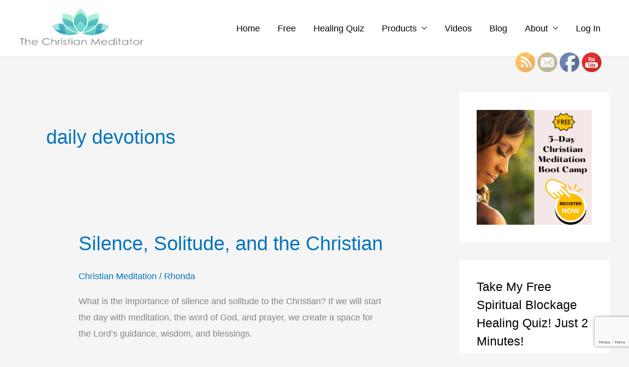

--- FILE ---
content_type: text/html; charset=utf-8
request_url: https://www.google.com/recaptcha/api2/anchor?ar=1&k=6Leb1LgrAAAAAM9kJ-G0wYW35AExNwo-oZPCmdLX&co=aHR0cHM6Ly90aGVjaHJpc3RpYW5tZWRpdGF0b3IuY29tOjQ0Mw..&hl=en&v=N67nZn4AqZkNcbeMu4prBgzg&size=invisible&anchor-ms=20000&execute-ms=30000&cb=vm9ifb2vt0gf
body_size: 48855
content:
<!DOCTYPE HTML><html dir="ltr" lang="en"><head><meta http-equiv="Content-Type" content="text/html; charset=UTF-8">
<meta http-equiv="X-UA-Compatible" content="IE=edge">
<title>reCAPTCHA</title>
<style type="text/css">
/* cyrillic-ext */
@font-face {
  font-family: 'Roboto';
  font-style: normal;
  font-weight: 400;
  font-stretch: 100%;
  src: url(//fonts.gstatic.com/s/roboto/v48/KFO7CnqEu92Fr1ME7kSn66aGLdTylUAMa3GUBHMdazTgWw.woff2) format('woff2');
  unicode-range: U+0460-052F, U+1C80-1C8A, U+20B4, U+2DE0-2DFF, U+A640-A69F, U+FE2E-FE2F;
}
/* cyrillic */
@font-face {
  font-family: 'Roboto';
  font-style: normal;
  font-weight: 400;
  font-stretch: 100%;
  src: url(//fonts.gstatic.com/s/roboto/v48/KFO7CnqEu92Fr1ME7kSn66aGLdTylUAMa3iUBHMdazTgWw.woff2) format('woff2');
  unicode-range: U+0301, U+0400-045F, U+0490-0491, U+04B0-04B1, U+2116;
}
/* greek-ext */
@font-face {
  font-family: 'Roboto';
  font-style: normal;
  font-weight: 400;
  font-stretch: 100%;
  src: url(//fonts.gstatic.com/s/roboto/v48/KFO7CnqEu92Fr1ME7kSn66aGLdTylUAMa3CUBHMdazTgWw.woff2) format('woff2');
  unicode-range: U+1F00-1FFF;
}
/* greek */
@font-face {
  font-family: 'Roboto';
  font-style: normal;
  font-weight: 400;
  font-stretch: 100%;
  src: url(//fonts.gstatic.com/s/roboto/v48/KFO7CnqEu92Fr1ME7kSn66aGLdTylUAMa3-UBHMdazTgWw.woff2) format('woff2');
  unicode-range: U+0370-0377, U+037A-037F, U+0384-038A, U+038C, U+038E-03A1, U+03A3-03FF;
}
/* math */
@font-face {
  font-family: 'Roboto';
  font-style: normal;
  font-weight: 400;
  font-stretch: 100%;
  src: url(//fonts.gstatic.com/s/roboto/v48/KFO7CnqEu92Fr1ME7kSn66aGLdTylUAMawCUBHMdazTgWw.woff2) format('woff2');
  unicode-range: U+0302-0303, U+0305, U+0307-0308, U+0310, U+0312, U+0315, U+031A, U+0326-0327, U+032C, U+032F-0330, U+0332-0333, U+0338, U+033A, U+0346, U+034D, U+0391-03A1, U+03A3-03A9, U+03B1-03C9, U+03D1, U+03D5-03D6, U+03F0-03F1, U+03F4-03F5, U+2016-2017, U+2034-2038, U+203C, U+2040, U+2043, U+2047, U+2050, U+2057, U+205F, U+2070-2071, U+2074-208E, U+2090-209C, U+20D0-20DC, U+20E1, U+20E5-20EF, U+2100-2112, U+2114-2115, U+2117-2121, U+2123-214F, U+2190, U+2192, U+2194-21AE, U+21B0-21E5, U+21F1-21F2, U+21F4-2211, U+2213-2214, U+2216-22FF, U+2308-230B, U+2310, U+2319, U+231C-2321, U+2336-237A, U+237C, U+2395, U+239B-23B7, U+23D0, U+23DC-23E1, U+2474-2475, U+25AF, U+25B3, U+25B7, U+25BD, U+25C1, U+25CA, U+25CC, U+25FB, U+266D-266F, U+27C0-27FF, U+2900-2AFF, U+2B0E-2B11, U+2B30-2B4C, U+2BFE, U+3030, U+FF5B, U+FF5D, U+1D400-1D7FF, U+1EE00-1EEFF;
}
/* symbols */
@font-face {
  font-family: 'Roboto';
  font-style: normal;
  font-weight: 400;
  font-stretch: 100%;
  src: url(//fonts.gstatic.com/s/roboto/v48/KFO7CnqEu92Fr1ME7kSn66aGLdTylUAMaxKUBHMdazTgWw.woff2) format('woff2');
  unicode-range: U+0001-000C, U+000E-001F, U+007F-009F, U+20DD-20E0, U+20E2-20E4, U+2150-218F, U+2190, U+2192, U+2194-2199, U+21AF, U+21E6-21F0, U+21F3, U+2218-2219, U+2299, U+22C4-22C6, U+2300-243F, U+2440-244A, U+2460-24FF, U+25A0-27BF, U+2800-28FF, U+2921-2922, U+2981, U+29BF, U+29EB, U+2B00-2BFF, U+4DC0-4DFF, U+FFF9-FFFB, U+10140-1018E, U+10190-1019C, U+101A0, U+101D0-101FD, U+102E0-102FB, U+10E60-10E7E, U+1D2C0-1D2D3, U+1D2E0-1D37F, U+1F000-1F0FF, U+1F100-1F1AD, U+1F1E6-1F1FF, U+1F30D-1F30F, U+1F315, U+1F31C, U+1F31E, U+1F320-1F32C, U+1F336, U+1F378, U+1F37D, U+1F382, U+1F393-1F39F, U+1F3A7-1F3A8, U+1F3AC-1F3AF, U+1F3C2, U+1F3C4-1F3C6, U+1F3CA-1F3CE, U+1F3D4-1F3E0, U+1F3ED, U+1F3F1-1F3F3, U+1F3F5-1F3F7, U+1F408, U+1F415, U+1F41F, U+1F426, U+1F43F, U+1F441-1F442, U+1F444, U+1F446-1F449, U+1F44C-1F44E, U+1F453, U+1F46A, U+1F47D, U+1F4A3, U+1F4B0, U+1F4B3, U+1F4B9, U+1F4BB, U+1F4BF, U+1F4C8-1F4CB, U+1F4D6, U+1F4DA, U+1F4DF, U+1F4E3-1F4E6, U+1F4EA-1F4ED, U+1F4F7, U+1F4F9-1F4FB, U+1F4FD-1F4FE, U+1F503, U+1F507-1F50B, U+1F50D, U+1F512-1F513, U+1F53E-1F54A, U+1F54F-1F5FA, U+1F610, U+1F650-1F67F, U+1F687, U+1F68D, U+1F691, U+1F694, U+1F698, U+1F6AD, U+1F6B2, U+1F6B9-1F6BA, U+1F6BC, U+1F6C6-1F6CF, U+1F6D3-1F6D7, U+1F6E0-1F6EA, U+1F6F0-1F6F3, U+1F6F7-1F6FC, U+1F700-1F7FF, U+1F800-1F80B, U+1F810-1F847, U+1F850-1F859, U+1F860-1F887, U+1F890-1F8AD, U+1F8B0-1F8BB, U+1F8C0-1F8C1, U+1F900-1F90B, U+1F93B, U+1F946, U+1F984, U+1F996, U+1F9E9, U+1FA00-1FA6F, U+1FA70-1FA7C, U+1FA80-1FA89, U+1FA8F-1FAC6, U+1FACE-1FADC, U+1FADF-1FAE9, U+1FAF0-1FAF8, U+1FB00-1FBFF;
}
/* vietnamese */
@font-face {
  font-family: 'Roboto';
  font-style: normal;
  font-weight: 400;
  font-stretch: 100%;
  src: url(//fonts.gstatic.com/s/roboto/v48/KFO7CnqEu92Fr1ME7kSn66aGLdTylUAMa3OUBHMdazTgWw.woff2) format('woff2');
  unicode-range: U+0102-0103, U+0110-0111, U+0128-0129, U+0168-0169, U+01A0-01A1, U+01AF-01B0, U+0300-0301, U+0303-0304, U+0308-0309, U+0323, U+0329, U+1EA0-1EF9, U+20AB;
}
/* latin-ext */
@font-face {
  font-family: 'Roboto';
  font-style: normal;
  font-weight: 400;
  font-stretch: 100%;
  src: url(//fonts.gstatic.com/s/roboto/v48/KFO7CnqEu92Fr1ME7kSn66aGLdTylUAMa3KUBHMdazTgWw.woff2) format('woff2');
  unicode-range: U+0100-02BA, U+02BD-02C5, U+02C7-02CC, U+02CE-02D7, U+02DD-02FF, U+0304, U+0308, U+0329, U+1D00-1DBF, U+1E00-1E9F, U+1EF2-1EFF, U+2020, U+20A0-20AB, U+20AD-20C0, U+2113, U+2C60-2C7F, U+A720-A7FF;
}
/* latin */
@font-face {
  font-family: 'Roboto';
  font-style: normal;
  font-weight: 400;
  font-stretch: 100%;
  src: url(//fonts.gstatic.com/s/roboto/v48/KFO7CnqEu92Fr1ME7kSn66aGLdTylUAMa3yUBHMdazQ.woff2) format('woff2');
  unicode-range: U+0000-00FF, U+0131, U+0152-0153, U+02BB-02BC, U+02C6, U+02DA, U+02DC, U+0304, U+0308, U+0329, U+2000-206F, U+20AC, U+2122, U+2191, U+2193, U+2212, U+2215, U+FEFF, U+FFFD;
}
/* cyrillic-ext */
@font-face {
  font-family: 'Roboto';
  font-style: normal;
  font-weight: 500;
  font-stretch: 100%;
  src: url(//fonts.gstatic.com/s/roboto/v48/KFO7CnqEu92Fr1ME7kSn66aGLdTylUAMa3GUBHMdazTgWw.woff2) format('woff2');
  unicode-range: U+0460-052F, U+1C80-1C8A, U+20B4, U+2DE0-2DFF, U+A640-A69F, U+FE2E-FE2F;
}
/* cyrillic */
@font-face {
  font-family: 'Roboto';
  font-style: normal;
  font-weight: 500;
  font-stretch: 100%;
  src: url(//fonts.gstatic.com/s/roboto/v48/KFO7CnqEu92Fr1ME7kSn66aGLdTylUAMa3iUBHMdazTgWw.woff2) format('woff2');
  unicode-range: U+0301, U+0400-045F, U+0490-0491, U+04B0-04B1, U+2116;
}
/* greek-ext */
@font-face {
  font-family: 'Roboto';
  font-style: normal;
  font-weight: 500;
  font-stretch: 100%;
  src: url(//fonts.gstatic.com/s/roboto/v48/KFO7CnqEu92Fr1ME7kSn66aGLdTylUAMa3CUBHMdazTgWw.woff2) format('woff2');
  unicode-range: U+1F00-1FFF;
}
/* greek */
@font-face {
  font-family: 'Roboto';
  font-style: normal;
  font-weight: 500;
  font-stretch: 100%;
  src: url(//fonts.gstatic.com/s/roboto/v48/KFO7CnqEu92Fr1ME7kSn66aGLdTylUAMa3-UBHMdazTgWw.woff2) format('woff2');
  unicode-range: U+0370-0377, U+037A-037F, U+0384-038A, U+038C, U+038E-03A1, U+03A3-03FF;
}
/* math */
@font-face {
  font-family: 'Roboto';
  font-style: normal;
  font-weight: 500;
  font-stretch: 100%;
  src: url(//fonts.gstatic.com/s/roboto/v48/KFO7CnqEu92Fr1ME7kSn66aGLdTylUAMawCUBHMdazTgWw.woff2) format('woff2');
  unicode-range: U+0302-0303, U+0305, U+0307-0308, U+0310, U+0312, U+0315, U+031A, U+0326-0327, U+032C, U+032F-0330, U+0332-0333, U+0338, U+033A, U+0346, U+034D, U+0391-03A1, U+03A3-03A9, U+03B1-03C9, U+03D1, U+03D5-03D6, U+03F0-03F1, U+03F4-03F5, U+2016-2017, U+2034-2038, U+203C, U+2040, U+2043, U+2047, U+2050, U+2057, U+205F, U+2070-2071, U+2074-208E, U+2090-209C, U+20D0-20DC, U+20E1, U+20E5-20EF, U+2100-2112, U+2114-2115, U+2117-2121, U+2123-214F, U+2190, U+2192, U+2194-21AE, U+21B0-21E5, U+21F1-21F2, U+21F4-2211, U+2213-2214, U+2216-22FF, U+2308-230B, U+2310, U+2319, U+231C-2321, U+2336-237A, U+237C, U+2395, U+239B-23B7, U+23D0, U+23DC-23E1, U+2474-2475, U+25AF, U+25B3, U+25B7, U+25BD, U+25C1, U+25CA, U+25CC, U+25FB, U+266D-266F, U+27C0-27FF, U+2900-2AFF, U+2B0E-2B11, U+2B30-2B4C, U+2BFE, U+3030, U+FF5B, U+FF5D, U+1D400-1D7FF, U+1EE00-1EEFF;
}
/* symbols */
@font-face {
  font-family: 'Roboto';
  font-style: normal;
  font-weight: 500;
  font-stretch: 100%;
  src: url(//fonts.gstatic.com/s/roboto/v48/KFO7CnqEu92Fr1ME7kSn66aGLdTylUAMaxKUBHMdazTgWw.woff2) format('woff2');
  unicode-range: U+0001-000C, U+000E-001F, U+007F-009F, U+20DD-20E0, U+20E2-20E4, U+2150-218F, U+2190, U+2192, U+2194-2199, U+21AF, U+21E6-21F0, U+21F3, U+2218-2219, U+2299, U+22C4-22C6, U+2300-243F, U+2440-244A, U+2460-24FF, U+25A0-27BF, U+2800-28FF, U+2921-2922, U+2981, U+29BF, U+29EB, U+2B00-2BFF, U+4DC0-4DFF, U+FFF9-FFFB, U+10140-1018E, U+10190-1019C, U+101A0, U+101D0-101FD, U+102E0-102FB, U+10E60-10E7E, U+1D2C0-1D2D3, U+1D2E0-1D37F, U+1F000-1F0FF, U+1F100-1F1AD, U+1F1E6-1F1FF, U+1F30D-1F30F, U+1F315, U+1F31C, U+1F31E, U+1F320-1F32C, U+1F336, U+1F378, U+1F37D, U+1F382, U+1F393-1F39F, U+1F3A7-1F3A8, U+1F3AC-1F3AF, U+1F3C2, U+1F3C4-1F3C6, U+1F3CA-1F3CE, U+1F3D4-1F3E0, U+1F3ED, U+1F3F1-1F3F3, U+1F3F5-1F3F7, U+1F408, U+1F415, U+1F41F, U+1F426, U+1F43F, U+1F441-1F442, U+1F444, U+1F446-1F449, U+1F44C-1F44E, U+1F453, U+1F46A, U+1F47D, U+1F4A3, U+1F4B0, U+1F4B3, U+1F4B9, U+1F4BB, U+1F4BF, U+1F4C8-1F4CB, U+1F4D6, U+1F4DA, U+1F4DF, U+1F4E3-1F4E6, U+1F4EA-1F4ED, U+1F4F7, U+1F4F9-1F4FB, U+1F4FD-1F4FE, U+1F503, U+1F507-1F50B, U+1F50D, U+1F512-1F513, U+1F53E-1F54A, U+1F54F-1F5FA, U+1F610, U+1F650-1F67F, U+1F687, U+1F68D, U+1F691, U+1F694, U+1F698, U+1F6AD, U+1F6B2, U+1F6B9-1F6BA, U+1F6BC, U+1F6C6-1F6CF, U+1F6D3-1F6D7, U+1F6E0-1F6EA, U+1F6F0-1F6F3, U+1F6F7-1F6FC, U+1F700-1F7FF, U+1F800-1F80B, U+1F810-1F847, U+1F850-1F859, U+1F860-1F887, U+1F890-1F8AD, U+1F8B0-1F8BB, U+1F8C0-1F8C1, U+1F900-1F90B, U+1F93B, U+1F946, U+1F984, U+1F996, U+1F9E9, U+1FA00-1FA6F, U+1FA70-1FA7C, U+1FA80-1FA89, U+1FA8F-1FAC6, U+1FACE-1FADC, U+1FADF-1FAE9, U+1FAF0-1FAF8, U+1FB00-1FBFF;
}
/* vietnamese */
@font-face {
  font-family: 'Roboto';
  font-style: normal;
  font-weight: 500;
  font-stretch: 100%;
  src: url(//fonts.gstatic.com/s/roboto/v48/KFO7CnqEu92Fr1ME7kSn66aGLdTylUAMa3OUBHMdazTgWw.woff2) format('woff2');
  unicode-range: U+0102-0103, U+0110-0111, U+0128-0129, U+0168-0169, U+01A0-01A1, U+01AF-01B0, U+0300-0301, U+0303-0304, U+0308-0309, U+0323, U+0329, U+1EA0-1EF9, U+20AB;
}
/* latin-ext */
@font-face {
  font-family: 'Roboto';
  font-style: normal;
  font-weight: 500;
  font-stretch: 100%;
  src: url(//fonts.gstatic.com/s/roboto/v48/KFO7CnqEu92Fr1ME7kSn66aGLdTylUAMa3KUBHMdazTgWw.woff2) format('woff2');
  unicode-range: U+0100-02BA, U+02BD-02C5, U+02C7-02CC, U+02CE-02D7, U+02DD-02FF, U+0304, U+0308, U+0329, U+1D00-1DBF, U+1E00-1E9F, U+1EF2-1EFF, U+2020, U+20A0-20AB, U+20AD-20C0, U+2113, U+2C60-2C7F, U+A720-A7FF;
}
/* latin */
@font-face {
  font-family: 'Roboto';
  font-style: normal;
  font-weight: 500;
  font-stretch: 100%;
  src: url(//fonts.gstatic.com/s/roboto/v48/KFO7CnqEu92Fr1ME7kSn66aGLdTylUAMa3yUBHMdazQ.woff2) format('woff2');
  unicode-range: U+0000-00FF, U+0131, U+0152-0153, U+02BB-02BC, U+02C6, U+02DA, U+02DC, U+0304, U+0308, U+0329, U+2000-206F, U+20AC, U+2122, U+2191, U+2193, U+2212, U+2215, U+FEFF, U+FFFD;
}
/* cyrillic-ext */
@font-face {
  font-family: 'Roboto';
  font-style: normal;
  font-weight: 900;
  font-stretch: 100%;
  src: url(//fonts.gstatic.com/s/roboto/v48/KFO7CnqEu92Fr1ME7kSn66aGLdTylUAMa3GUBHMdazTgWw.woff2) format('woff2');
  unicode-range: U+0460-052F, U+1C80-1C8A, U+20B4, U+2DE0-2DFF, U+A640-A69F, U+FE2E-FE2F;
}
/* cyrillic */
@font-face {
  font-family: 'Roboto';
  font-style: normal;
  font-weight: 900;
  font-stretch: 100%;
  src: url(//fonts.gstatic.com/s/roboto/v48/KFO7CnqEu92Fr1ME7kSn66aGLdTylUAMa3iUBHMdazTgWw.woff2) format('woff2');
  unicode-range: U+0301, U+0400-045F, U+0490-0491, U+04B0-04B1, U+2116;
}
/* greek-ext */
@font-face {
  font-family: 'Roboto';
  font-style: normal;
  font-weight: 900;
  font-stretch: 100%;
  src: url(//fonts.gstatic.com/s/roboto/v48/KFO7CnqEu92Fr1ME7kSn66aGLdTylUAMa3CUBHMdazTgWw.woff2) format('woff2');
  unicode-range: U+1F00-1FFF;
}
/* greek */
@font-face {
  font-family: 'Roboto';
  font-style: normal;
  font-weight: 900;
  font-stretch: 100%;
  src: url(//fonts.gstatic.com/s/roboto/v48/KFO7CnqEu92Fr1ME7kSn66aGLdTylUAMa3-UBHMdazTgWw.woff2) format('woff2');
  unicode-range: U+0370-0377, U+037A-037F, U+0384-038A, U+038C, U+038E-03A1, U+03A3-03FF;
}
/* math */
@font-face {
  font-family: 'Roboto';
  font-style: normal;
  font-weight: 900;
  font-stretch: 100%;
  src: url(//fonts.gstatic.com/s/roboto/v48/KFO7CnqEu92Fr1ME7kSn66aGLdTylUAMawCUBHMdazTgWw.woff2) format('woff2');
  unicode-range: U+0302-0303, U+0305, U+0307-0308, U+0310, U+0312, U+0315, U+031A, U+0326-0327, U+032C, U+032F-0330, U+0332-0333, U+0338, U+033A, U+0346, U+034D, U+0391-03A1, U+03A3-03A9, U+03B1-03C9, U+03D1, U+03D5-03D6, U+03F0-03F1, U+03F4-03F5, U+2016-2017, U+2034-2038, U+203C, U+2040, U+2043, U+2047, U+2050, U+2057, U+205F, U+2070-2071, U+2074-208E, U+2090-209C, U+20D0-20DC, U+20E1, U+20E5-20EF, U+2100-2112, U+2114-2115, U+2117-2121, U+2123-214F, U+2190, U+2192, U+2194-21AE, U+21B0-21E5, U+21F1-21F2, U+21F4-2211, U+2213-2214, U+2216-22FF, U+2308-230B, U+2310, U+2319, U+231C-2321, U+2336-237A, U+237C, U+2395, U+239B-23B7, U+23D0, U+23DC-23E1, U+2474-2475, U+25AF, U+25B3, U+25B7, U+25BD, U+25C1, U+25CA, U+25CC, U+25FB, U+266D-266F, U+27C0-27FF, U+2900-2AFF, U+2B0E-2B11, U+2B30-2B4C, U+2BFE, U+3030, U+FF5B, U+FF5D, U+1D400-1D7FF, U+1EE00-1EEFF;
}
/* symbols */
@font-face {
  font-family: 'Roboto';
  font-style: normal;
  font-weight: 900;
  font-stretch: 100%;
  src: url(//fonts.gstatic.com/s/roboto/v48/KFO7CnqEu92Fr1ME7kSn66aGLdTylUAMaxKUBHMdazTgWw.woff2) format('woff2');
  unicode-range: U+0001-000C, U+000E-001F, U+007F-009F, U+20DD-20E0, U+20E2-20E4, U+2150-218F, U+2190, U+2192, U+2194-2199, U+21AF, U+21E6-21F0, U+21F3, U+2218-2219, U+2299, U+22C4-22C6, U+2300-243F, U+2440-244A, U+2460-24FF, U+25A0-27BF, U+2800-28FF, U+2921-2922, U+2981, U+29BF, U+29EB, U+2B00-2BFF, U+4DC0-4DFF, U+FFF9-FFFB, U+10140-1018E, U+10190-1019C, U+101A0, U+101D0-101FD, U+102E0-102FB, U+10E60-10E7E, U+1D2C0-1D2D3, U+1D2E0-1D37F, U+1F000-1F0FF, U+1F100-1F1AD, U+1F1E6-1F1FF, U+1F30D-1F30F, U+1F315, U+1F31C, U+1F31E, U+1F320-1F32C, U+1F336, U+1F378, U+1F37D, U+1F382, U+1F393-1F39F, U+1F3A7-1F3A8, U+1F3AC-1F3AF, U+1F3C2, U+1F3C4-1F3C6, U+1F3CA-1F3CE, U+1F3D4-1F3E0, U+1F3ED, U+1F3F1-1F3F3, U+1F3F5-1F3F7, U+1F408, U+1F415, U+1F41F, U+1F426, U+1F43F, U+1F441-1F442, U+1F444, U+1F446-1F449, U+1F44C-1F44E, U+1F453, U+1F46A, U+1F47D, U+1F4A3, U+1F4B0, U+1F4B3, U+1F4B9, U+1F4BB, U+1F4BF, U+1F4C8-1F4CB, U+1F4D6, U+1F4DA, U+1F4DF, U+1F4E3-1F4E6, U+1F4EA-1F4ED, U+1F4F7, U+1F4F9-1F4FB, U+1F4FD-1F4FE, U+1F503, U+1F507-1F50B, U+1F50D, U+1F512-1F513, U+1F53E-1F54A, U+1F54F-1F5FA, U+1F610, U+1F650-1F67F, U+1F687, U+1F68D, U+1F691, U+1F694, U+1F698, U+1F6AD, U+1F6B2, U+1F6B9-1F6BA, U+1F6BC, U+1F6C6-1F6CF, U+1F6D3-1F6D7, U+1F6E0-1F6EA, U+1F6F0-1F6F3, U+1F6F7-1F6FC, U+1F700-1F7FF, U+1F800-1F80B, U+1F810-1F847, U+1F850-1F859, U+1F860-1F887, U+1F890-1F8AD, U+1F8B0-1F8BB, U+1F8C0-1F8C1, U+1F900-1F90B, U+1F93B, U+1F946, U+1F984, U+1F996, U+1F9E9, U+1FA00-1FA6F, U+1FA70-1FA7C, U+1FA80-1FA89, U+1FA8F-1FAC6, U+1FACE-1FADC, U+1FADF-1FAE9, U+1FAF0-1FAF8, U+1FB00-1FBFF;
}
/* vietnamese */
@font-face {
  font-family: 'Roboto';
  font-style: normal;
  font-weight: 900;
  font-stretch: 100%;
  src: url(//fonts.gstatic.com/s/roboto/v48/KFO7CnqEu92Fr1ME7kSn66aGLdTylUAMa3OUBHMdazTgWw.woff2) format('woff2');
  unicode-range: U+0102-0103, U+0110-0111, U+0128-0129, U+0168-0169, U+01A0-01A1, U+01AF-01B0, U+0300-0301, U+0303-0304, U+0308-0309, U+0323, U+0329, U+1EA0-1EF9, U+20AB;
}
/* latin-ext */
@font-face {
  font-family: 'Roboto';
  font-style: normal;
  font-weight: 900;
  font-stretch: 100%;
  src: url(//fonts.gstatic.com/s/roboto/v48/KFO7CnqEu92Fr1ME7kSn66aGLdTylUAMa3KUBHMdazTgWw.woff2) format('woff2');
  unicode-range: U+0100-02BA, U+02BD-02C5, U+02C7-02CC, U+02CE-02D7, U+02DD-02FF, U+0304, U+0308, U+0329, U+1D00-1DBF, U+1E00-1E9F, U+1EF2-1EFF, U+2020, U+20A0-20AB, U+20AD-20C0, U+2113, U+2C60-2C7F, U+A720-A7FF;
}
/* latin */
@font-face {
  font-family: 'Roboto';
  font-style: normal;
  font-weight: 900;
  font-stretch: 100%;
  src: url(//fonts.gstatic.com/s/roboto/v48/KFO7CnqEu92Fr1ME7kSn66aGLdTylUAMa3yUBHMdazQ.woff2) format('woff2');
  unicode-range: U+0000-00FF, U+0131, U+0152-0153, U+02BB-02BC, U+02C6, U+02DA, U+02DC, U+0304, U+0308, U+0329, U+2000-206F, U+20AC, U+2122, U+2191, U+2193, U+2212, U+2215, U+FEFF, U+FFFD;
}

</style>
<link rel="stylesheet" type="text/css" href="https://www.gstatic.com/recaptcha/releases/N67nZn4AqZkNcbeMu4prBgzg/styles__ltr.css">
<script nonce="trOfo0WB2e2v4eiFOAKBbA" type="text/javascript">window['__recaptcha_api'] = 'https://www.google.com/recaptcha/api2/';</script>
<script type="text/javascript" src="https://www.gstatic.com/recaptcha/releases/N67nZn4AqZkNcbeMu4prBgzg/recaptcha__en.js" nonce="trOfo0WB2e2v4eiFOAKBbA">
      
    </script></head>
<body><div id="rc-anchor-alert" class="rc-anchor-alert"></div>
<input type="hidden" id="recaptcha-token" value="[base64]">
<script type="text/javascript" nonce="trOfo0WB2e2v4eiFOAKBbA">
      recaptcha.anchor.Main.init("[\x22ainput\x22,[\x22bgdata\x22,\x22\x22,\[base64]/[base64]/[base64]/ZyhXLGgpOnEoW04sMjEsbF0sVywwKSxoKSxmYWxzZSxmYWxzZSl9Y2F0Y2goayl7RygzNTgsVyk/[base64]/[base64]/[base64]/[base64]/[base64]/[base64]/[base64]/bmV3IEJbT10oRFswXSk6dz09Mj9uZXcgQltPXShEWzBdLERbMV0pOnc9PTM/bmV3IEJbT10oRFswXSxEWzFdLERbMl0pOnc9PTQ/[base64]/[base64]/[base64]/[base64]/[base64]\\u003d\x22,\[base64]\\u003d\\u003d\x22,\x22ScKfEsOSw7ckDcKSP8OFwq9VwqgnbiRfSFcoUsKewpPDmxPCkWIwA2XDp8KPwq7DmMOzwr7DpcKMMS0qw58hCcOvMlnDj8K4w7tSw43CtMONEMOBwoXCumYRwoHCk8Oxw6lrDAxlwrrDocKidzdjXGTDnsOMwo7DgxlVLcK/wonDt8O4wrjCj8K+LwjDlmbDrsOTLMOYw7hsUWE6YSLDn1pxwoDDv2pwecOHwozCicOyUDsRwqcMwp/DtQPDjHcJwqwtXsOIIgFhw4DDt2TCjRNmfXjCkyx/TcKiPsOJwoLDlXASwrl6TcOPw7LDg8K1BcKpw77DuMKNw69Lw4QjV8KkwoHDqMKcFyRde8OxXcOWI8OzwrdcRXlgwq0iw5k+cDgMFxDDqktcH8KbZE4tY00dw5BDK8Ktw5DCgcOOEyMQw51EDsK9FMO7wps9ZmDCjnU5R8K1ZD3Dl8OSCMODwrdbO8Kkw7nDviIQw5Y/w6JsVMKeIwDCpsOUB8KtwrTDicOQwqgDV3/CkGPDsCslwpENw6LChcKYZV3Ds8OiMVXDkMOVVMK4Vx7CgBlrw7Nbwq7CrDIUCcOYEjMwwpULQMKcwp3Dv2nCjkzDliDCmsOCwqzDp8KBVcO4W18Mw71MZkJqdsOjbnDCmsKbBsKmw54BFx/DqSErfk7DgcKCw40wVMKdaxVJw6EIwqMSwqBWw4bCj3jCmMK+OR0aQ8OAdMOKU8KEa3BXwrzDkXM1w48weArCj8Opwp0pRUVAw7M4wo3CrsKCP8KEDxUqc0TCt8KFRcODRsOdfksVBUDDk8KBUcOhw5LDujHDmkZPZ3rDlBYNbUEgw5HDnR/DoQHDo1HCrsO8wpvDtMO6BsOwK8OGwpZkS0tecsK9w7jCv8K6RcO9M1xdOMOPw7tkw5jDsmxkwqrDq8Ogwoo+wqtww77CsDbDjH/DuVzCo8KAYcKWWhtkwpHDk1/DiAkkWH/CnCzCp8OIwr7Do8O4QXpswrvDvcKpYUfClMOjw7lrw4FSdcKBBcOMK8KVwqFOT8OBw5how5HDuG9NAg96EcOvw7R+LsOaexI8O2YPTMKhScO9wrESw4AMwpNbWsOWKMKAB8OWS0/CmS1Zw4ZOw4XCrMKedARXeMKswr4oJWHDqG7CqhbDtSBOJwTCrCkOf8KiJ8KleUvClsK1wo/CgknDgsOWw6RqUh5PwpFIw77Cv2JAw5jDhFYtRSTDosK/[base64]/Dl8OJw6XCg3LCicOVw448GxrDhMOqTR9sUcKCw4glw5UCKygdwq85wrJ0bgbDn1IRGcKrOcOef8KiwrE/w7oCwqnDsmQnbDfDmlc9w4VfKH9wHsKPw4zDnHcpWHzCj3rClMOgEMOTw7jDvcOUby4TDXF5LCPDvF3ChW3Dmys0w7lhw6JswppMViMdBsK1JBpZw4sTJBjCvcKfPXbCgMOhYMKOR8Oawr/CksK6w64Uw6xFwrICc8O/LMKNw5XDmMOjwoonK8KIw5p1wpbClcOFLsOuwp5iwpAmVC09D2c/wrXCncKCZcK5w7Qnw5bDucKqRcOgw5XClRXCtwzDgytgwr8iA8OBwpXDkcK3w47DjRrDmQgGMMKYc0pow6jDhcKJTsO6w5hpw75hwqXDhnvDvcKEHcOjZRx3wp53w7M/GFo0wopTw4DChBcYw5tybcOMwrHCl8KkwrVYI8OWeTh5wrd6csO4w7XDpTrCrVstOyxGwrkLw67DlMKEw4/[base64]/[base64]/CswLDsQ0lOQhpPmzDry0+TWoAw7Vge8OncXM/bWjDn2lhwrV9TcOeXsOeZ1pfRcOkwpjCl05gUsKXesOoQ8Onw48Cw4lww53Cg34pwrlrwqHDrQnCmsOgMFzCugUww7rCkMOzw41tw4xXw5FnHsK+wp1tw7jDqUrDsWoVSjNUwpDCosKKaMOQYsO5dcO+w5PCgUnCgUHCq8KSelguUHnDqWdKGsKVQQBED8KvB8KMQW8/MiAocsOmw5oIw49Sw6XDq8KPEsOswrElw67DlWBqw71tccKywowqTVkfw706V8OWw7B1LMKpwpDDlcOzw5Eqwo0SwqlWcWcANsO5wqcaBcKZwpXCusKJwqtGJMOxWjAXw4lgYMKhw4fCsQwJwo/Cs0cRwowJwpLDtcO7wqTCjsK2w5TDrm1EwqnChRctLwDCmsKTw5k+Gn50EjXClADCtGRwwohmwprDqHw/wr/Cpj3DpCfDksK8ZDbDjWfDhCUadRPDs8O0RFMWw7jDvFXDtxbDildBw7XDvcO2wo/[base64]/[base64]/Cr2Fpw4AXE8Kjw45cDyNtXUNuYMKwb2YYfsObwqYNdk1rw6dUwozCo8O5XMO0w7PCtDzDhMKWT8O/wqMGM8Kvw5Bfw4pSVcOhO8OqT2TDu1vDqnPDjsKlQMKPw7toWMKrwrQ7a8OYdMOjfX7CiMOiXzDCmA/DpMKfWiPCvSF3wogDwo/[base64]/DsMOrMsOcwpTDlhxTwqzCicOXZ8OKT8KTwqDChgZ6aT7Cgi/ChxAow6U+w7DCvsK5WcK/[base64]/DngXCnkYpwqILw5LDvX5BWcOsXcK+F0bCgMOCwoLCuGJ9wqXDvsOsA8ORKsK2e14fwpbDt8K9AMK6w5QjwoEfwrnDrnnChE8+aAA3DsOZw5NLbMOmw5zCi8OZw6F+fXRQwqHDsljCg8KoYXNcK3XCmQ/DixAHYn94w6LDiVpef8KpcMKwIALDl8Ocw7LDkgTDtsOcPHHDhcK+wpB7w74WPzxSTS/Di8O0DMKCeGZLC8Ouw6VVwrLCpi3DgXsywpPCu8OzJcOHDXPDkS53w41TwrPDm8ORWG/Cj0BRDMOxwq/DnMObbsOsw4fCvE7CqTAlX8KtaQIuRcKyK8OnwrIJwoAFwqXCsMKfw6TClGg6w67CtnJHF8OgwoYAUMKAL21wcMOAw5nClMOyw7HCvSfDg8KcwqzDkWXDj0jDhTTDiMKwAk/DmDLCiATCqhNnw61xwoF3w6LDpwUDw6LCkVpUw5PDmSnCi1PCoCTCosKvw5k0w6DDicKSFRfCgH/DoB1YIlXDvMODwpDCgcO8FcKpwqkmwoTDrSUpwpvClEhGbsKqwprCgMO0CsKVw4ESworDicK8TcKlwpLDuBTCpMOSP1tlCxd4w5PCqwLDkMKVwrBvwp3CkcKhwrPDpMKHw4o2eSc/wooQwplzAFszQMKzJQzCnhRRW8OTwr9Jw7F6wovCtSjDtMKmGlPDhsOQwrVqw4YCOMOawp/CpEBLA8K/wpZlSSTCmQxLwpzDmwPDtMKWAcKGBMKfOcOkw4MUwrjCkcO/C8O7wonClMOpWmg0wpkDwqDDhsOEU8OwwqZmwp3DqsKPwqI6d3TCusKxUcOhOsOwSmN9w51fQ28nwprCicKiwrtNYcO7McOQBMO2w6LDh0/ChGNAw53DtMKuw6jDsibCmXIDw4h0e2vCsGlWSsOFwodew7zDscKoTDA7F8OMAMOMwpXDmcKww4/CjcOlJz3Cg8OQTMKTw7DCqx/Du8KNK1UJwokswpDCusO+w4cKUMKXUw3Cl8K9w5rCinPDusOgT8OSwrBnITQGLzorLQJJw6XDncKYen50w5nDpTVEwrB3T8Kzw6jCo8KCw5bDqUE0RAg3UgpXKEpXw53DnTtXJsKIw5pUw6fDqgx1SMOzDsKZe8K/wrbDisO7BGcefhfDmmkHHcO/KCzCjwMzwpbDqcKGesKWw7rCsk7DvsKTwrhvwqdgVMKsw7XDkMOLw6hNw57DpMK/[base64]/CkznCkwTDicOKw78iFsOkB0lnw5l4FMKTwoMsMsO4w5YIwp/DiH7CuMKBN8OyX8KfHMKmWcK/ZMOlwpQeJRXCnXDDlC40wrRTwrE4JW8aHMKzP8OTN8ONdcOnTcOxwqjCmErCj8KhwrAKWcOmLMK3w4cIAsKuacOQwpjDnAYVwrckajfDtcKCTcKNFcKzw7FDwqLCocK/LkVbJsKUcMKYQsKJcT1ABsOGw67DnkDCl8OHwql2SMKdCl80SMOLwp3ChMOOYsKsw4M4I8OIwpEbXBLDmlXDl8O+wpd0GMKiw7YGNAFYwr9hDsOdAMOnw6oMU8OoMzItw4/CrcKAwolnw4LDnMKRXHLCvEjCnTAUOcKqwqMswrfCn3QjVE4oLSAIw54cAGFZPcOzF1USDlnCgsK2MsKywo7Cj8Ovw5rDjF47C8OXw4HDvTVbZ8KLw7BSCm3Cqwd0f2A1w6rDjcOUworDn23DvCxDKsKTUE8pw5zDrlg4wpHDtAfCjS9vwp7CnhwfADbDmUpuwr/DpFfClMKqwqQCVsOQwqx4IwPDiSbDpU1/CcKtwpEaGcOwQjxKNHRWKwvCkE53OcO6McOvwq8RBnkXwrkewqzDplxwBMKTacKMWWzDtXRMIcO6wpHCuMK9F8O3w7oiw5PDoRBJIGsbTsOxE0/DpMOiw7YfY8OOwpMxD2Ayw7jDucOMwoTDm8KANMKVw5t0WcK4wqTCn0rCqcK2TsKVw4ghwrrDkXwdMh7CrcKfPnBBJ8OyKT1VPhDDrwfDtMO/w5rDqggiIj0qFCPCkMOBS8KpQSk5wrtXKsKXwqxpV8OsXcOuw4VJXmAmwp/DmsKSGQHCqcKcwotGwpDDuMKyw5LDvkfDoMO0wrJpGsKHaWLCmcOPw4PDrzxxAcOHw4dcwpbDlxlXw7zDn8Kuw4TDrMKCw68/w4/[base64]/[base64]/w7c5f3YAwrwHPgbCncKfw4/DrUdnwppZasKwZ8ORNsKuw4k6VXB/w5nCkMKED8KiwqLCtMOjXhByJcOKwqTCscKvw5fDh8KtSkrDlMKLw7nClRDDoAvDnSMjfRvCn8OAwpAPL8KRw5xibsKQRMKUwrAKUkHDmg/CjF3ClEHDicOIWAHDultywqzDsizClcOvK0hyw63CusOaw4Imw5ZbE1JXehs1AMKdw74Rw7sPwqnDjSs2wrMfw6lFw5sbwrPCisKXNcOtI0JHAMOxwrhSCcOEw6/DqcK/w5teIsOhw7d1JQJ8VcOsRGnCsMO3woR4w5kew77DnMOzDMKuNlrCtsOnwrV/PMOYU3lACMKYGS8CGBQcKcK4NQ7CpAPDmhxbMAPCtmwDw69/wrQJwo7DrcO6woTCicKfTcKYGkTDs13Dkhw5JsKeD8O/TTQIw7/[base64]/CilzDh3YMB8KDKDYDw7NRJTVPPcOmwovCvcKhTsK6w4/DpWYxwoIZwo/Ckz3DmMOCwqNMwofDujDDjATDuBdpdsOKP0LCjCjDtDDCicOYw40Dw4PCt8OAFQnDjjMfw7pkesOGMUDDiW4WY3rCiMKxc2lNwpQyw5RzwokqwohrHsOyCsObw4sgwokmKMKDWcOzwow+wqTDl1dRwoJ0wo/[base64]/wpjCq8Kow4DDqi3CpsOqwoPCkMOFwpbCs8K7F8ONfhMtPiLDtsObw6fDizR2dipSIMOuKzc7wpHDvWHDgsOQwrbCtMOsw7TDnUDClB1WwqbClybDmW0bw4bCqsKKd8K7w5TDtMOow6ESw5Z0wo7CrBoQw40AwpNJcMK+wrrDp8OMDcKtwrbCqyrCosKFwr/DmsKsMF7CqMOYwoMww55dw60NwoEGw6PCtFDDhMOZw6zDqcO+w4jDscOcw4NRwovDsiLDmFwQwrLDuw/[base64]/w5txKyMQwptRQDDCtVlRQMO2wqEUwpFoD8OZcMKTcBM4w5XCmA4JCg8ZBcOXw48mW8KZw73Cg1k6woHCjMOuw5NOw7l6wpDClsKjwq3Co8OFC0rDmsOJw5ZcwqwEwopnwox/asK5Z8Kxw645w4xBIFjCuTzDr8KLGcKjMRktw6smXsObDyTCjjRQZMONOMO2TsKhWsOew7rDmMO9w63CgMKIKsO+c8Oqw6nDtHhjwrDCgGvDocOqEG7CrF9YBsOifsOuwrHCixMIeMKCI8O1wqBve8KjUCQbADvChThUwqjDv8Kxw7o8wrUeInl+Bj/[base64]/CvcOzw7rCiQ0mEMKnVcKYw4RUeMK3wpvDlsODIcOnVcKdwrvCoU8mw7BZw7DDmcKed8KxMX3DhcOxwpRXw6/[base64]/[base64]/UcKIw7zCi8O2wo7Cv2hbGh7CunbCjsOQwozDiDXCjmTDkMKRSCTDpWPDkkXCih/DrF3DvsKkwqgZLMKVcWjDtFdcHTHCr8KBw5MIwpg+eMOrwoNIwozDocOVw4w1woXDpsKpw4bCjUzDgT4XwqbDig3CsyQfS1JcfmkgwrJjW8Ofwrh5w7tMwqjDgwzDtVdkB21Gw6zCkcOzAxU+w4DDkcK3w4zDocOuZSvCucKzE0/DsA7Dg3DDjMOMw43CqhVYwrgSUjNqB8OGHGXDl0E5Xm3DmcKkwoPDi8KebjbDicKEwpQqP8Kdw6vDu8O7w7/DsMKcXMOHwr1Fw4Yowr3ClcKIwr/DkMK7wqjDi8KkwoXChklCOQbCqcO4RMKqAmtYwow4wp3DhsKKw5rDqxzCnMK7wqnDhx1qAVIKDnzCtUvDisKcw5JKwrIzNcKJwoXCpcOWw6kYw5tmwp0RwrRqw79EB8KhW8K8N8O8DsKsw4E9T8OQfsOswovDtwDCqsOKNVzCp8ODw5lHwqE9VGt9Di/[base64]/Cikpkwr4cDcKKw7zDuUlqwqFKanjDvwfDhMKRM3BVw4YhcsKwwrttUsK+w6QyEQ7CtHTDrUNmwonCssO8w7IPw6Z3NSPDmMOdwo/[base64]/A8KxWHlGYQAcPCPDjSELwq5UwrjCnV9VLMOxw4vDlcKSAsKcw60SWFcxH8OZwr3CokzDpBzCgsOITW1Dw7kVwrJxKsK0TgbDlcOJw7zCpHbCoEhfw5jDi3bDiz3ClEFBwq3CrcK8wqYbw5I6Z8KQaknCvcKaA8OBwp/DgS8ywrnCu8KRIz8xWsOPHjsxFcO9ODbDo8KbwobDqX1haB9bw5nCqMO/w6ZWw6nDuGjCpwphw5LCplRrwogEETBwc1XCrsOrw5/Cs8OuwqIxHA/CpiVMwrVWDcKOdcK0wpLCniomciHCjXPDtW0Mw6A9w7vDrwB4dkVyNcKMw5wYw6J/woQ6w5HDkRnDviDCqMKXwoHDtjYHQsOKworDjTVyd8Khw6LDs8KUw5PDikTCtVFwScO4B8KLNcKIw5XDv8KmCCFYwpzCjcOtUmI1O8KxYjDChUAgwoBQcXZpasOJS0LCiWHCssOxLsO9chDDjnJ1a8KsUMKlw77ClwlAUcONwrDCq8KJwr3DvmVFw6BQasOUwpQ/LX7CuTEMBWBrwp0RwoQ3TMO4Ehl3Q8K1eUrDoFoVXMOCw5sEwqHCrMOPTsKtw6jDksKewo06PRfCnMKFwrLChmPCuTIowpERw4FAw5HDolLCksOOM8K2w5wfM8KRRcKkwq17E8OjwrBDwq/[base64]/[base64]/DphRiw4fCvcO+B8OJw7Fnw4wtc8KXw5JpNsKLwr7DoXzCscKnw5/[base64]/wpzClS/DrcO3ET/Dj0NMwo/DvMKMwoIqHMO6UXbCr8KwYUTDrXMuc8O9OsONwoTDpsOAa8K6aMOjNVZMworCisK4wpXDl8KAASjCvcOaw5Z+esKMw7DDhcOxw6lKM1HChMKbDRckbgrDksKew6HCiMKpRk8sdMKUBMOLwoQawqIffSPDkMOswqBWw4HCvk/[base64]/wqxBHWPDq8O9LsOdwr8JQTAFw5XCisOkMzbCsMOCw77DjVDDrsKbLF8fw65Qw4MGMcO5wqBGF0fCrSEjw647acKhc3/CvTrCjzzCqkVILMOsKsK3VMOqJ8OqR8O0w6U2DVVeOjrCr8OQZy/DsMKBw7rCoB3ChcOiw7J+XCbDmm/CtXJtwowkYcKRQ8O6wqZjUUwXccOrwqM6CMOuciXDrQzDiDskJR8/YsK6wolYV8Kfwr9vwps7w7zCtHkowoRdfjvDjsKrXsOAAgzDkTdKCmbDu2/CoMOAdsOQGRQhZ1XDucOLwqPDrx3CmRh1woLCjCTDlsKxw4zDtcOUOMO5w4bDtMKKRgo4EcOiw4XDtBh1wqjDhxzDvcOiD0LDpg5FV2prw6fCpU/Dk8KKwpLDiT1UwrUtw71PwoUEcWnDrgHDocK4w6HDucOyS8KOQTs6XirCmcKVFz3CvAknwr7Ds3ZqwopqO2BqAzAWwpHDucKoB1d7wo7CjFUZw7IvwpHCpsOlVxTDksKuwr3ChUHDgztkwpTCisOCMMOewp/Cn8KOwo1Hw4d6dMOcA8OaYMO7wqfCgMOww7fCnBTDuG3DtsOUZsKCw5zCkMKATsK/[base64]/eigCw7k+wq3ClcOnAcKdIcOPwq/CmCfCiX83w6DDuz7Cr35Gwq7CplM+wqN/A1NGw71cw75TMxzChzHDocO4w5/DoGvCrsKGNsOrGkc1LcKIMsKBwpDCtk/Cp8OPF8KkHXjCnsKnwqHCssKqEDXCssOgdMK9w6BHwqTDkcO+wobCh8OkZCzCnn/CvsKww5QxwoXCs8KzEBAPElF7wqjCr25DL2rCpEp2wpnDjcKxw6kFKcOuw4ZEwr4Gwp4+SyjDlsKwwoF3ecKpwpItWMKEw6JiwpHCkxtnIsOZwp/DmcOAw4dTwr/DvUXCjlkaTTISXkfDhMKmw4gHen4Ew5LDtsKzw7HCrEfCt8OyeEdhwqrDkEMAB8K+wp3DncOcacOWBMOFwprDm0lDO1XClQPDscOxwojDmX3CvMO3JX/CsMKRw5Iod0TCnWXDhw7DtDTCjwUuw4jDsUkBaBQaUsOuZRsYewfCkcKWSUUGX8OJDcObwqAOw4oTUsKJSlUwwrXCmcK2NwzDl8KyIcK8w452wr8+UD9DwpTClkjDul9Iw7ZBw6QbDcO/w51oeyrCgsK7M0l2w7bCssKfw7TDsMOgw7fCqF3DvE/CpWvDlDfDv8K4WjPCqktqXcKqw7t0w7HCj3zDlcO2MEXDukPDrMO9VMOqMsKzwoPCl38rw582wrs7CMKowpxjwrjDpXbDisKFTFzClBh1RcOuHyfCn1UfRUttfcOuwqjCgsOkw45NdnjChMKkYyJWw788FkXDjV7DkMKTBMKVTMO0T8Ojw5rDiC/Du3DDosKWw6VawotxMsKLw7zCmyzDglPDiUbDpkrDky3CnlzDuSQhRwXDgiYdbQtdNMKcXRvDlcKTwpfCucKfwrhkwoEwwrTDj1fChidfMMKLADkZWCLCisOTJRzDqMOXwpzDrhJiPkfCvsKwwqAIV8KgwoMLwpM2OMOgSwc/LMOlw4llZ1xUwqgsQcOGwocJwpNZI8O8NRTDusOhw4Mzw4rCtsOkDMKywqZmDcKNVX/DknvCl2rCrnRQw5Ivcgh0ODPDpRkpLcKowqNBw5/Dp8OXwrXChnQtLcOQY8OuaX5hUMOqw6gOwoDCkTVowpA7wrBvwrvCv0VPJBVxQcKgwp/[base64]/[base64]/w4lywp7Crx9qU8OlwrXCssKIwprDsMK+w6xMFsOpw5gAwqvDikdac1kPMsKgwq/Dt8OgwoPClMOpJVFcIGRNC8KMwo56w6hOw7jDucOrw5nCt21Ww50vwrLCjsOYw4fCoMKZOB8ZwqYQUTgOwrTCsTpJwoISwq/DrsKrwphrI3c6RsO/w7NnwroWVD93TsOewrQ5bVciRzvCgHbCiQRYw7LCmEzCuMOfGTZCWsKYwp3Dhj/CvQwJCTrDq8KxwogOwrYJIMK0w63Ci8KcwobDv8KbwoLChcK8CMOnwrnCoz/CisKPwrUrbsKIPA5vwrrDiMKuw6XCgF7CnUELwqXCp2EDw5kZw4HCv8OlaBTCmsOhwoF2w4LDmzYMAjLDiTHDlcKcw6XDusKaFsKuw5h9G8OCw6fCiMOzXzfDl1PCtDJSwr7DtTfCkMO9LDZHHWHCjsOxRcKyIQ3CnTXDu8OOwpETwrnCiyzDvXJrw77CvX/DpW3DqMO1fMKpwpLDpGkeC2/DpE0BGsOsYcOQCgcmHjrDv20HPwfDkxEYw5ZIwpLCkcOUYcOWwo7CpcOAw4nCjFZhcMKzaEPDtAgxwoLDmMOlK3xYYMKbwr1gw7c0J3LDi8OoTMO4Fl/CoUHDnsKcw5NOc1UiT14zw7EDwpZ2wqLCnsOYw4/[base64]/Cr0F7w4DDlFHDpsKRJsKBI8O/w4wTAMKdWcK5w6s9EcOow67DlMK0YGALw55FIsOnwqdGw5VqwpLDkjPCn23DuMKswr/[base64]/DoXgDGEp9KVAxw7Usw7zConzCu8ONwo/ColwtwrPCiHklw4jCggMnKC3CpkDDgMO+w6Msw7bDrcO/w6HDrsOIw549QHcOLMK0ZnI6w7DDgcORD8OlecOJRcKew4XCnQYZM8OIU8O+woZcw6TDuG3DmQzDq8O9w7XCnGUEIsOXEEpocinCocOgwpQqw7zClcK0LXfCrhYcJsKIwqJhw7s9woZSworDmcK+VU/[base64]/CtFHDmRrDuE1uLcKoVQQKw4XDn8KFw6dbwpp2OMO9RDvDkRrCscKbw55ha0bDi8Ocwpg7dMOTwqfDrsKkYsOpwrXCkUwVwqXDjltTIMO0w5PCt8OyJMORAsO5w5EcWcKbw5kZWsO7wqLDlxXCj8KGJ3rCo8K1eMOQKsOXw7bDksOhaT7Dg8Ocwp/CtcO2L8K9wqHDr8OHwopEwoouUB1ew4UbTmUAATrDqmfCn8OuI8K3IcOQw5lPWcOsHMKywpkQwq/Cn8Kpw6/DjgDDp8OAdMKNZGFmPELDmsOoG8KXwr7Dm8Ogwpluw5HDuQlmI0LCgXRCRV0WAV0YwqAHScKgwoxNDh7DkBzDlMOCw49cwpJxNMKrGVDCqS8UcsK8UDpew4jCj8Osa8OQe0NYw5NYC23ChcOjZR/CiSRDw6/CvsKNw5B+w7jDp8KYUsKnT2HDpGfCvMOyw6jCv0oRwozDisOlw5LDijsuwrYJw7INc8OjOcKqwoTCo2JXw60gwrHDqCkxw5nDgMKJWnPDl8OXJsKeJBkRAmzCkTZ9woXDv8OgTMOuwqfCicOwKQMbw7hywrMOdsO8OMKtLj86IMOTclI1w4MvDMO/w6TCsQoKW8OKPcKUIMK8w7I2wr4UwrPCn8O9w7jCrgYlZEnDq8Orw7Mpw78MKRTDkAHDgcOWERjDicKywr3Ch8Kcw5LDgRAhXkhZw6UEwrfDmsKBwqQPMMOiwoDDgw1XwpvClUHDtijCjsKtwpMEw64FVWRrwptuGsKJw4EnYn7CpSrCp3Mmw4VqwqFeOXbDlB/DpMKowr5oG8Oawq3Dp8O4cTkzw4RhchY7w5UVZMOWw797w55cwpkBb8KrFMKGwr9nVR5JM3bCsWFpLHLCq8K/DcK4OcOKCcKFHk8Xw4cuVyTDnXrDlcOjwrXDrcKYwrFRJHjDksOkJHjDmw5KHWFOHsKlMMKacMKdw7/Cgx/DksO3w7PDvVodOS5yw6DCrMKUOMOUO8Kkw54Vw5vChMOUccOmwrd8woLCn0gADXwiw47Dq1MOJ8O2w6UXw4/DqcOWUR5vCMKvPzPCgkTDscOuCMKlGxfCvcOzwr3DixvCtsOhaR8vw4xMWj/CtUkawqRcO8KewoImWMKmbj/ClDl1wqMKwrfDnHpww511HMOJCV/CoD/[base64]/woTCmsOaKcOSAio4CsK8B0HDssOlw7smZjYtLHTDvcK2w5/DhR5Aw7dhw68CeQLCiMOIw4/CisK/[base64]/DqsOCwrfDvDQHwq/DisOBATNBwoLCrT1BQFdXw7bCoVUtPEPCuwDCpEfCrcOjwqPDi0bDo1PDsMKAKHVNwrjCv8K3wqzDmsOdJMKSwrNzaCPDmhkew5jDqF0MVMKTU8KXfS/CncO1CMOTU8KHwoBtw5rCkWDCtsKrecOkesO5woQVK8Kiw4QBwoXChcOmXGkAX8KZw5VvcMK8aXzDi8OWwpp1bcO3w6nCgyLCqCt4wpUvwq5jKsOYL8K6fwPChgNMUcO/wp/DncKzw77DpcKbw5nDmhjChE3CqMKDwpjChsKqw7DChnXDu8KcHsK+c2bDucOXwrHDuMOhw7bDnMOTwqspMMKwwp19EAAkwoB3wrsyBcK+wpPDhkHDk8OnwpbCn8ONEUBIwolBwqDCs8KrwoYoFsKhQm/DksO/wprCgMOGwpDClQ3CgRzCnMOww6bDscKew4EVw7ZiBMO/w4RSwrZaGMOAwoA7A8Knw692N8KVwoFFwrxiw4DCkgLDskrCvm7CksOYNMKewpV3wrPDq8OhP8OCGWA/CsK1Ax97fcOCHsK8TsOUHcOnwp3CrUXDg8KXw5fCjhHCuxVcSWDDlQEYwqpiw6gDw57CrRrDiE7DpsKxEsK3wohewo3CrcKiw7/[base64]/cEXCsy3Co8KQJcO8wpHDt30oeRk9wrLCicKnw4TDisKVw5/CucKSMCt+w6TDlSPDi8OVwoJyU1LCmsOhdg9dw6jDlMKZw44Jw4XCjhZ2w4pTwqc3WhnDlRcEw4vDmsO2EcKAw6VqASB0FxrDt8KfMFfCicO/[base64]/DmMKcBcONw4nClcKOw6gaw5kew7trE8KHS2Aww7zDiMKVwonDgMOOw5jColXCuCzDh8Ohw6QbwpLCt8KwE8KvwpZCDsOGw7LCm0AwKsKawrQ3w74PwoLCo8KmwqFgS8KuUMK9wqHDqiTCmjbDpHt+TiIhG3nCgcKcAsOUAmRSBF3Dii1fMyIZw6sPfU/DsBMaJ0LCgip3woNewpthf8OqYcOJwoDDs8OSGsKnw6E8SSA3X8OMworDisOUw7tww5EswovDtcKuRcO8wr80SsKkwqk8w7DCpMO8w6JDG8OEJMO8e8K5w5dew6w1w5Zbw67CkSgWw6nCqsKJw5pzEsK/dwrCqMKUYgHCjVXDscO5wpLDhnUww7TCscOHVMO8QsO8woIgY1N8wrPDssOdwplTQVTDicKRwrnCiH8Zw5LDgsORb2LDkMO3CQzCt8O3KBrCmVVZwpbDrT7Dm0kKw6JCWMKCdh4mw4bDmcKEw6zDkMOJw6DCtEwRKsKew43DrMKGEEp7w57Dt2FSw4/CgkpUw5HDpMOxIlnDrjLCoMKWJ0NRw4jCjsOuw7k0wpjCnMOIwoZJw7XCiMKfPG5fSSB4NcKowq7Drj8rwqAOGl/Dr8Oxe8ONE8O5X1tIwprDlxVvwrLCiSjDnMOpw7U/M8OKwopCSMOkRMKQw4cEw6DDjcKUVA3DlMOfw7DDlMKDwrXCv8KbARAbw7gpd3vDr8KUwrbCpsO1w47Ci8O1wozCvhTDhUR7wo/Du8KjPydzWh3DomBawpnCmMKwwqXDtVTCvsKwwpJKw4DCk8KNw6dJZ8OPwpnCqyPDiynDiV9faxfCrE4ZWgAdwpVDWMO/XBoncD3DlsOFw6R0w6Rew7TDkgbDjUPDkcK4wrjCg8KowoA1K8OWf8ObEGZSOMKpw6HCiBlJElfDksKCaFHCtMOQwqAvw4DCmx7CgG/[base64]/w4pJwrHDiMKOw47DmVwGw6TCg8K/[base64]/wpRNwp3CsxcQbAXDisOnWxUXw7jCjsK9fDg6w6zCmlDCojgGLBrCuVkGGTnDvmDCvGV4JEHCqMO7w4rClRzChlEuCsKlw5UiEMKCwpInw5zCg8O7Bw9bw7/ClEDCnA3Ds03ClgkAHsOQcsOtwos4w5rDoCl0wrbCgMKAw5rClgnClg12Ej/CtMOaw4grE1hMJsKnw73DlBDCkAFidR3DkMKJw7DCjcKBGcOvwrTCii1ywoNAWkBwK3rDocK1QMKSwrwHw7PCoj/CgmfDh2ALTMKGYCp/LGgiXsKNEMKmw6PDviXCgsKAw5FAwpPCgBPDkcOIX8OUDcORMWlCbDkCw7AxXH/Cq8K3YjYRw5fDi1YRXMK3VUrDk1bDjEsvYMODHyjDkcOiwqXDgXwzwrzCnFctMsKSMn85A0TDu8KIw6V6bQnDgsKpwqHCmsKhw7MYwoPDucKbw6TDin/DpsKXw4vCmmnDhMKDwrLDpcOeBxrDp8KQScKZwpYqH8OrCcKbE8KWJ2MHwrd5e8OOCz/Dv3XCnE7CrcOjOQrCnnPDtsO0wpXDnhjCm8OrwqxNFUohw7VEw687w5bCg8KQWsKjdsKEIRTCr8KBTMOBfUlNwpHDpsOnwqvDvMOFw6jDhMKlwphbwo/CrcOrY8OsLcKswoxMwrUHwqsoEljDo8OEc8Kyw60Ww7lkwrsWAxBow5Zpw7x8D8OzBFBDwrfDlsOqw7zDp8OkagLDunbDrSHDm1bCpsKFIcOYFgzDlsKZM8KCw7AjCSDDmmzDgxjCthUkwp/CqXMxwoXCsMKMwoFGwqd/DFHDqMKKwrcJMFAMXMKIwrXDtsKABsOHMsKvwpokacKPwpDDlMOsUEduw6LCgH4QVRMjw7zDgMOIT8O1VU/Cs3NEwp9PHmfDusO6w41jJSFfIMOswpU7VMKgAMKkwp1Nw7RbXTnCoEh6wr/[base64]/DvgXClcOyw5LCgmpqJsO3w7HCtgIEEifDmU1Ow4xjOcOZw59gZHrDu8OxWjIkw6N7NMKOw6jDtsONB8KdS8KvwqHDhsKnFzlDwrRBaMK+QsKDw7bDnUXDqsO/[base64]/[base64]/DrsOQfsOXwrN6wplOPnR8w4HCpcOAHcOcwp0HwoDCssKWD8OQfCFxwqcuasOUwozClwrDtsK+WcOFUyvDsVEtIsOswoBdw7XDkcOJdmdoLyVgwqZ1w6knK8KtwpwVwqXDpxxfwr3ClgxBwoPCpVIHTcOCwqXDjcK1w6/CpzsXGhfCgcOafGl1bMK0fj/CmUrCr8O5RXvCqw0yJ0fDmj3ClMOawrXDpMODN3HCsScIw5HDiiQYwo7CscKlwrd8wpvDvyFObxXDrMKlwrd0D8Ojwp3Dpk/Dq8OyWwvDq2Vywr/[base64]/Ct1zDq8KUSTt+BTzDvcOoRkrCucOjwqXDninCkBrDksKWwrFuKR8LBMOdbXxew4Uew5BGeMK3w6F7enjDtcOew7DDq8K+IMOEw4NhWQ/Di3/CocKgDsOQw7zDh8KGwpfCjsO8wqnCl1Zuw5AsRGPDnTlIeyvDthTCtcOiw6rDjXQXwppbw7EnwoY+Z8KLGMOROC/[base64]/[base64]/CvcO8ZcO/[base64]/[base64]/CqsKLZMKiw7PCiMKdMBxvw78Gw7TDgS1xw6/DjTJUw4zCmcOlGSJ3LwZbasOfKzjCjCBXASMwGGfDmy/[base64]/woNUw7NWfE7DrsOZFsKHcMOCHcKEV8KbTUbDoiYaw75KYyfCnsO4bFMnRMKKdxnCpsOsXcOCwqjDk8KUSBbClcKmARfCs8K+w6/CmMOuw7Y1acODwpE1PSbCnBLCrEvCisOEWsKuA8OWZVZ3wqvDihFRw5zCtzJ5BsOBw4AYG2c2wqzDkMOnJcKaCxUWV1XDiMKsw446wp3DimTDl3DCoCnDgTh+wobDpsOZw7cMGcO/wr7CmMKaw70BfMKwwpDCgsKpT8OTbcK5w71dRyJgwovDlWrDv8OAesKCw6UjwqIIHsOSNMOiwpQmw54EDQzDuxFAwpbDjQ1bw5M+EBnDn8KNwp7CsnLCuBpUPcO5V3LDucOzwrXCi8KlwpvCkU1EO8KZwoIzQC7CvcOAw5wlBxJ/w47CrsKoLMOhw70HQiLCv8Kcwqcbw6QQVsKGw63CvMO8wq/DhsK4U2XDtCUDSwnCmHh8bGkuZcOGwrYtRcKzWsKmcMOPw50ldMKbwqdtF8KaasKxYXMKw7bCgsK0Q8OqVgQ/TsOYZMO7w5zCrjkCaFJsw4p9wqjCgcKhw5EgDMOKKcOHw4cfw6XCvcOQwrRvbMObXsOAEnPCpcKbw48Qw61bHnZkbMKRwpw4w7IKwqcXfcKnw5N1wqtZE8KqOsODw7tDw6LCoFfDkMKMw4PDt8OEKjgHK8OLOD/[base64]/[base64]/[base64]/Cik/Cp8KswpDCusKSA8KLRypaacKSOT0fwoEMw53Du0liwo1KwrAgQDjDu8K9w755CcKqwpPCoX4PccO3w6bDuXfCl3MCw5sbwrBODcKJVV89wpjDsMOJE35Ww4s3w5bDlRhaw4DCrw4/UAHCqhIDfMKRw53Dih5ECMODUl0CCMO5HC4gw7rCl8KaIjrDvcOYwqPDhiAQwpHDhMOPw6QXwrbDm8OrOsOdPmdzwo7Ckw7DhBkWw6vCnylOwr/DkcK8aXk2M8OOJilEc1DCucKSb8Kvw67Ds8OVbQ5gwqtQXcOSXsOYVcO8B8OwSsOPwozDkcKDUSbCnEgmw6zDp8O4TsK+w4Fzw6HDh8OUJhtGbcODw73Cn8OaVE4SQcO0woNbwpHDs3jCqsO/wrBhC8KHf8ONR8KlwrbCnsOoXXBJw5Uyw6ohwpzCjlfCvsKkNsO7w6nDvyABwrNBwp9pw5dywpLDoFDDg3DCvWl7w7HCrcOzwqvDvHzCjMOlw5rDiVHDihzCn2PDosOJXFTDqgXDo8Oywr/Dg8K6dMKBW8K8EsO/TsOyw4bCqcOawpTDkGYaNhwtS2hqUsKrGsOvw5bDrsOzw4BjworDq2AVKsKKUQ5ZNsKabUtJw6E5woQJCcK/ZsOfG8KfecOlGMK/[base64]/Dg8OOw5g2wpHDgGTCt8OYEsKUwoZQLwo4HzrCtwodHzbDvwfCt0Eowpwfw6PDtjk2ZsOXFcO/[base64]/ZmXCm8KcwqkyQjA/UXI8a1lNRsOlYCQuw4VTwrHChcOywpkmME5dw687PjtTwr/[base64]/[base64]/CmSDDhcKeEWjDnmrCk0BvTMOCBSIubGrCi8O+w400w7A5V8KowoDCgGvDvsKHw6N0wr/Dr3PDsCFgdBLCvgwnfMO6aMKgPcKYL8OxFcOmF2LDqsK2YsOtwoTDssOhFcKPw5IxWn/[base64]/CiMOTAjohwpEnasOowpjCrsOiw70kwoomw7vCk8OKP8OAIz89I8OBw6MQwoTCiMO7V8OBw6PCrhrDlcK7V8KAecK6w7cvw5jDiiwlwpLDkcOKw6fDi1/CqcOCXsK0AU9nPC8Oeh1iw4BHfsKNAMOZw4DCvsOkwrfDpi/Dt8K/AnDDvHHCucOCwodxJD08wolkw4Zkw7HCssOIw5zDh8KPe8KML2IUwrYkwo5JwoI9w4fDgMKfVSvCtcOJTlzCjXLDh17Dn8O7wqTCr8OSYsO2ScOCw7YWMcOJAcKZw4MwI2fDrGTDh8OMw5PDhFAhOMKnwpkpTnxPTjw2w7fCslbCoD4xMUbDml/[base64]/DsXthwqvCiXhNw74Nw7NaNsKSw4I0w7ZWw5PCrA9Pwq7Co8ORO3TCi0pQCyxXw4B7J8O/RBIkwp5aw4jDtcK+MsKYecKifB7DnsOpVAjChcOtO2gdRMOfw6rDhXnDr3cgKsKEVUfCkMKQdz8SPsOGw6TDpMO+E2NnwpjDtTvDhsKWwpfCkMKnw7AvwrLDpQE8w7MOwo1qw4hlfyfCrsKZwpQ3wpF/FW8Dw7cWGcOrw7jDnwtaI8OBccKzKcKew4/[base64]/w70pw4nDv8OfK2DCgsKaw4lbHhFCwq9hw6jClsO9w7gZXcOJwqjDhSPDuCAeFsOow5o\\u003d\x22],null,[\x22conf\x22,null,\x226Leb1LgrAAAAAM9kJ-G0wYW35AExNwo-oZPCmdLX\x22,0,null,null,null,1,[16,21,125,63,73,95,87,41,43,42,83,102,105,109,121],[7059694,819],0,null,null,null,null,0,null,0,null,700,1,null,0,\[base64]/76lBhnEnQkZnOKMAhnM8xEZ\x22,0,0,null,null,1,null,0,0,null,null,null,0],\x22https://thechristianmeditator.com:443\x22,null,[3,1,1],null,null,null,1,3600,[\x22https://www.google.com/intl/en/policies/privacy/\x22,\x22https://www.google.com/intl/en/policies/terms/\x22],\x22bafhgxZGOrLYe8CJJ6Zzq24I7pzvsFBHMZFknSEre1A\\u003d\x22,1,0,null,1,1769656070591,0,0,[177],null,[148],\x22RC-N3_GbCV418ELtQ\x22,null,null,null,null,null,\x220dAFcWeA4HSmjcAgv2yp_LZ2ph3TogCViHC7dtKguRDCNN85j_daM133uz-8pIEORJ7JbospRYOhwI2jM5ME-EfI_1B2RQQ_1uoQ\x22,1769738870512]");
    </script></body></html>

--- FILE ---
content_type: text/html; charset=utf-8
request_url: https://www.google.com/recaptcha/api2/aframe
body_size: -248
content:
<!DOCTYPE HTML><html><head><meta http-equiv="content-type" content="text/html; charset=UTF-8"></head><body><script nonce="CIWaea_NrLtgzmSzLFv04Q">/** Anti-fraud and anti-abuse applications only. See google.com/recaptcha */ try{var clients={'sodar':'https://pagead2.googlesyndication.com/pagead/sodar?'};window.addEventListener("message",function(a){try{if(a.source===window.parent){var b=JSON.parse(a.data);var c=clients[b['id']];if(c){var d=document.createElement('img');d.src=c+b['params']+'&rc='+(localStorage.getItem("rc::a")?sessionStorage.getItem("rc::b"):"");window.document.body.appendChild(d);sessionStorage.setItem("rc::e",parseInt(sessionStorage.getItem("rc::e")||0)+1);localStorage.setItem("rc::h",'1769652472230');}}}catch(b){}});window.parent.postMessage("_grecaptcha_ready", "*");}catch(b){}</script></body></html>